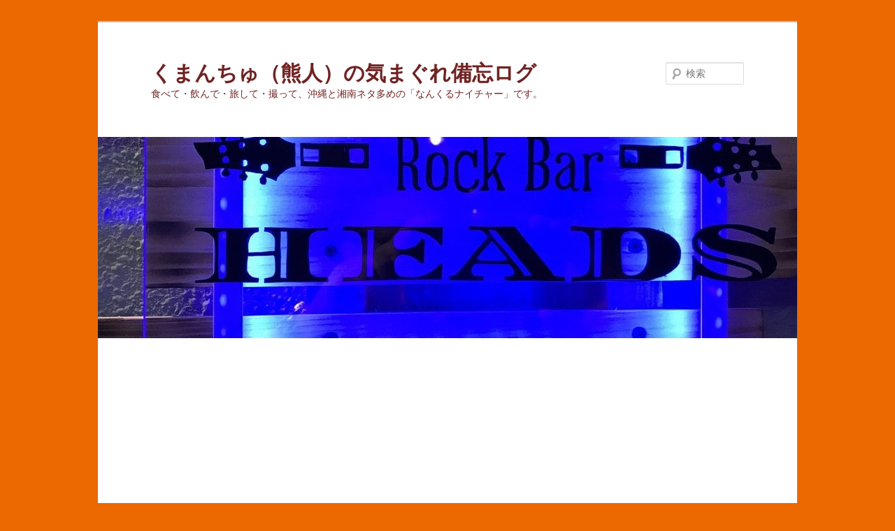

--- FILE ---
content_type: text/html; charset=UTF-8
request_url: https://kumanchu.com/2018/02/28/rock-bar-heads-01/
body_size: 10997
content:
<!DOCTYPE html>
<!--[if IE 6]>
<html id="ie6" lang="ja">
<![endif]-->
<!--[if IE 7]>
<html id="ie7" lang="ja">
<![endif]-->
<!--[if IE 8]>
<html id="ie8" lang="ja">
<![endif]-->
<!--[if !(IE 6) & !(IE 7) & !(IE 8)]><!-->
<html lang="ja">
<!--<![endif]-->
<head>
<meta charset="UTF-8" />
<meta name="viewport" content="width=device-width, initial-scale=1.0" />
<title>
簡易LIVEもできる気さくなミュージックバー＠那覇市東町「ロックバー ヘッズ」 | くまんちゅ（熊人）の気まぐれ備忘ログ	</title>
<link rel="profile" href="https://gmpg.org/xfn/11" />
<!-- <link rel="stylesheet" type="text/css" media="all" href="https://kumanchu.com/wp-content/themes/twentyeleven/style.css?ver=20241112" /> -->
<link rel="stylesheet" type="text/css" href="//kumanchu.com/wp-content/cache/wpfc-minified/fqe0ojac/2kna1.css" media="all"/>
<link rel="pingback" href="https://kumanchu.com/xmlrpc.php">
<!--[if lt IE 9]>
<script src="https://kumanchu.com/wp-content/themes/twentyeleven/js/html5.js?ver=3.7.0" type="text/javascript"></script>
<![endif]-->
<meta name='robots' content='max-image-preview:large' />
<style>img:is([sizes="auto" i], [sizes^="auto," i]) { contain-intrinsic-size: 3000px 1500px }</style>
<link rel='dns-prefetch' href='//www.googletagmanager.com' />
<link rel='dns-prefetch' href='//pagead2.googlesyndication.com' />
<link rel="alternate" type="application/rss+xml" title="くまんちゅ（熊人）の気まぐれ備忘ログ &raquo; フィード" href="https://kumanchu.com/feed/" />
<link rel="alternate" type="application/rss+xml" title="くまんちゅ（熊人）の気まぐれ備忘ログ &raquo; コメントフィード" href="https://kumanchu.com/comments/feed/" />
<script type="text/javascript">
/* <![CDATA[ */
window._wpemojiSettings = {"baseUrl":"https:\/\/s.w.org\/images\/core\/emoji\/15.0.3\/72x72\/","ext":".png","svgUrl":"https:\/\/s.w.org\/images\/core\/emoji\/15.0.3\/svg\/","svgExt":".svg","source":{"concatemoji":"https:\/\/kumanchu.com\/wp-includes\/js\/wp-emoji-release.min.js?ver=2b52db7b8088475f4cc005c647ae287c"}};
/*! This file is auto-generated */
!function(i,n){var o,s,e;function c(e){try{var t={supportTests:e,timestamp:(new Date).valueOf()};sessionStorage.setItem(o,JSON.stringify(t))}catch(e){}}function p(e,t,n){e.clearRect(0,0,e.canvas.width,e.canvas.height),e.fillText(t,0,0);var t=new Uint32Array(e.getImageData(0,0,e.canvas.width,e.canvas.height).data),r=(e.clearRect(0,0,e.canvas.width,e.canvas.height),e.fillText(n,0,0),new Uint32Array(e.getImageData(0,0,e.canvas.width,e.canvas.height).data));return t.every(function(e,t){return e===r[t]})}function u(e,t,n){switch(t){case"flag":return n(e,"\ud83c\udff3\ufe0f\u200d\u26a7\ufe0f","\ud83c\udff3\ufe0f\u200b\u26a7\ufe0f")?!1:!n(e,"\ud83c\uddfa\ud83c\uddf3","\ud83c\uddfa\u200b\ud83c\uddf3")&&!n(e,"\ud83c\udff4\udb40\udc67\udb40\udc62\udb40\udc65\udb40\udc6e\udb40\udc67\udb40\udc7f","\ud83c\udff4\u200b\udb40\udc67\u200b\udb40\udc62\u200b\udb40\udc65\u200b\udb40\udc6e\u200b\udb40\udc67\u200b\udb40\udc7f");case"emoji":return!n(e,"\ud83d\udc26\u200d\u2b1b","\ud83d\udc26\u200b\u2b1b")}return!1}function f(e,t,n){var r="undefined"!=typeof WorkerGlobalScope&&self instanceof WorkerGlobalScope?new OffscreenCanvas(300,150):i.createElement("canvas"),a=r.getContext("2d",{willReadFrequently:!0}),o=(a.textBaseline="top",a.font="600 32px Arial",{});return e.forEach(function(e){o[e]=t(a,e,n)}),o}function t(e){var t=i.createElement("script");t.src=e,t.defer=!0,i.head.appendChild(t)}"undefined"!=typeof Promise&&(o="wpEmojiSettingsSupports",s=["flag","emoji"],n.supports={everything:!0,everythingExceptFlag:!0},e=new Promise(function(e){i.addEventListener("DOMContentLoaded",e,{once:!0})}),new Promise(function(t){var n=function(){try{var e=JSON.parse(sessionStorage.getItem(o));if("object"==typeof e&&"number"==typeof e.timestamp&&(new Date).valueOf()<e.timestamp+604800&&"object"==typeof e.supportTests)return e.supportTests}catch(e){}return null}();if(!n){if("undefined"!=typeof Worker&&"undefined"!=typeof OffscreenCanvas&&"undefined"!=typeof URL&&URL.createObjectURL&&"undefined"!=typeof Blob)try{var e="postMessage("+f.toString()+"("+[JSON.stringify(s),u.toString(),p.toString()].join(",")+"));",r=new Blob([e],{type:"text/javascript"}),a=new Worker(URL.createObjectURL(r),{name:"wpTestEmojiSupports"});return void(a.onmessage=function(e){c(n=e.data),a.terminate(),t(n)})}catch(e){}c(n=f(s,u,p))}t(n)}).then(function(e){for(var t in e)n.supports[t]=e[t],n.supports.everything=n.supports.everything&&n.supports[t],"flag"!==t&&(n.supports.everythingExceptFlag=n.supports.everythingExceptFlag&&n.supports[t]);n.supports.everythingExceptFlag=n.supports.everythingExceptFlag&&!n.supports.flag,n.DOMReady=!1,n.readyCallback=function(){n.DOMReady=!0}}).then(function(){return e}).then(function(){var e;n.supports.everything||(n.readyCallback(),(e=n.source||{}).concatemoji?t(e.concatemoji):e.wpemoji&&e.twemoji&&(t(e.twemoji),t(e.wpemoji)))}))}((window,document),window._wpemojiSettings);
/* ]]> */
</script>
<style id='wp-emoji-styles-inline-css' type='text/css'>
img.wp-smiley, img.emoji {
display: inline !important;
border: none !important;
box-shadow: none !important;
height: 1em !important;
width: 1em !important;
margin: 0 0.07em !important;
vertical-align: -0.1em !important;
background: none !important;
padding: 0 !important;
}
</style>
<!-- <link rel='stylesheet' id='wp-block-library-css' href='https://kumanchu.com/wp-includes/css/dist/block-library/style.min.css?ver=2b52db7b8088475f4cc005c647ae287c' type='text/css' media='all' /> -->
<link rel="stylesheet" type="text/css" href="//kumanchu.com/wp-content/cache/wpfc-minified/2mbp3rop/2kna1.css" media="all"/>
<style id='wp-block-library-theme-inline-css' type='text/css'>
.wp-block-audio :where(figcaption){color:#555;font-size:13px;text-align:center}.is-dark-theme .wp-block-audio :where(figcaption){color:#ffffffa6}.wp-block-audio{margin:0 0 1em}.wp-block-code{border:1px solid #ccc;border-radius:4px;font-family:Menlo,Consolas,monaco,monospace;padding:.8em 1em}.wp-block-embed :where(figcaption){color:#555;font-size:13px;text-align:center}.is-dark-theme .wp-block-embed :where(figcaption){color:#ffffffa6}.wp-block-embed{margin:0 0 1em}.blocks-gallery-caption{color:#555;font-size:13px;text-align:center}.is-dark-theme .blocks-gallery-caption{color:#ffffffa6}:root :where(.wp-block-image figcaption){color:#555;font-size:13px;text-align:center}.is-dark-theme :root :where(.wp-block-image figcaption){color:#ffffffa6}.wp-block-image{margin:0 0 1em}.wp-block-pullquote{border-bottom:4px solid;border-top:4px solid;color:currentColor;margin-bottom:1.75em}.wp-block-pullquote cite,.wp-block-pullquote footer,.wp-block-pullquote__citation{color:currentColor;font-size:.8125em;font-style:normal;text-transform:uppercase}.wp-block-quote{border-left:.25em solid;margin:0 0 1.75em;padding-left:1em}.wp-block-quote cite,.wp-block-quote footer{color:currentColor;font-size:.8125em;font-style:normal;position:relative}.wp-block-quote:where(.has-text-align-right){border-left:none;border-right:.25em solid;padding-left:0;padding-right:1em}.wp-block-quote:where(.has-text-align-center){border:none;padding-left:0}.wp-block-quote.is-large,.wp-block-quote.is-style-large,.wp-block-quote:where(.is-style-plain){border:none}.wp-block-search .wp-block-search__label{font-weight:700}.wp-block-search__button{border:1px solid #ccc;padding:.375em .625em}:where(.wp-block-group.has-background){padding:1.25em 2.375em}.wp-block-separator.has-css-opacity{opacity:.4}.wp-block-separator{border:none;border-bottom:2px solid;margin-left:auto;margin-right:auto}.wp-block-separator.has-alpha-channel-opacity{opacity:1}.wp-block-separator:not(.is-style-wide):not(.is-style-dots){width:100px}.wp-block-separator.has-background:not(.is-style-dots){border-bottom:none;height:1px}.wp-block-separator.has-background:not(.is-style-wide):not(.is-style-dots){height:2px}.wp-block-table{margin:0 0 1em}.wp-block-table td,.wp-block-table th{word-break:normal}.wp-block-table :where(figcaption){color:#555;font-size:13px;text-align:center}.is-dark-theme .wp-block-table :where(figcaption){color:#ffffffa6}.wp-block-video :where(figcaption){color:#555;font-size:13px;text-align:center}.is-dark-theme .wp-block-video :where(figcaption){color:#ffffffa6}.wp-block-video{margin:0 0 1em}:root :where(.wp-block-template-part.has-background){margin-bottom:0;margin-top:0;padding:1.25em 2.375em}
</style>
<style id='classic-theme-styles-inline-css' type='text/css'>
/*! This file is auto-generated */
.wp-block-button__link{color:#fff;background-color:#32373c;border-radius:9999px;box-shadow:none;text-decoration:none;padding:calc(.667em + 2px) calc(1.333em + 2px);font-size:1.125em}.wp-block-file__button{background:#32373c;color:#fff;text-decoration:none}
</style>
<style id='global-styles-inline-css' type='text/css'>
:root{--wp--preset--aspect-ratio--square: 1;--wp--preset--aspect-ratio--4-3: 4/3;--wp--preset--aspect-ratio--3-4: 3/4;--wp--preset--aspect-ratio--3-2: 3/2;--wp--preset--aspect-ratio--2-3: 2/3;--wp--preset--aspect-ratio--16-9: 16/9;--wp--preset--aspect-ratio--9-16: 9/16;--wp--preset--color--black: #000;--wp--preset--color--cyan-bluish-gray: #abb8c3;--wp--preset--color--white: #fff;--wp--preset--color--pale-pink: #f78da7;--wp--preset--color--vivid-red: #cf2e2e;--wp--preset--color--luminous-vivid-orange: #ff6900;--wp--preset--color--luminous-vivid-amber: #fcb900;--wp--preset--color--light-green-cyan: #7bdcb5;--wp--preset--color--vivid-green-cyan: #00d084;--wp--preset--color--pale-cyan-blue: #8ed1fc;--wp--preset--color--vivid-cyan-blue: #0693e3;--wp--preset--color--vivid-purple: #9b51e0;--wp--preset--color--blue: #1982d1;--wp--preset--color--dark-gray: #373737;--wp--preset--color--medium-gray: #666;--wp--preset--color--light-gray: #e2e2e2;--wp--preset--gradient--vivid-cyan-blue-to-vivid-purple: linear-gradient(135deg,rgba(6,147,227,1) 0%,rgb(155,81,224) 100%);--wp--preset--gradient--light-green-cyan-to-vivid-green-cyan: linear-gradient(135deg,rgb(122,220,180) 0%,rgb(0,208,130) 100%);--wp--preset--gradient--luminous-vivid-amber-to-luminous-vivid-orange: linear-gradient(135deg,rgba(252,185,0,1) 0%,rgba(255,105,0,1) 100%);--wp--preset--gradient--luminous-vivid-orange-to-vivid-red: linear-gradient(135deg,rgba(255,105,0,1) 0%,rgb(207,46,46) 100%);--wp--preset--gradient--very-light-gray-to-cyan-bluish-gray: linear-gradient(135deg,rgb(238,238,238) 0%,rgb(169,184,195) 100%);--wp--preset--gradient--cool-to-warm-spectrum: linear-gradient(135deg,rgb(74,234,220) 0%,rgb(151,120,209) 20%,rgb(207,42,186) 40%,rgb(238,44,130) 60%,rgb(251,105,98) 80%,rgb(254,248,76) 100%);--wp--preset--gradient--blush-light-purple: linear-gradient(135deg,rgb(255,206,236) 0%,rgb(152,150,240) 100%);--wp--preset--gradient--blush-bordeaux: linear-gradient(135deg,rgb(254,205,165) 0%,rgb(254,45,45) 50%,rgb(107,0,62) 100%);--wp--preset--gradient--luminous-dusk: linear-gradient(135deg,rgb(255,203,112) 0%,rgb(199,81,192) 50%,rgb(65,88,208) 100%);--wp--preset--gradient--pale-ocean: linear-gradient(135deg,rgb(255,245,203) 0%,rgb(182,227,212) 50%,rgb(51,167,181) 100%);--wp--preset--gradient--electric-grass: linear-gradient(135deg,rgb(202,248,128) 0%,rgb(113,206,126) 100%);--wp--preset--gradient--midnight: linear-gradient(135deg,rgb(2,3,129) 0%,rgb(40,116,252) 100%);--wp--preset--font-size--small: 13px;--wp--preset--font-size--medium: 20px;--wp--preset--font-size--large: 36px;--wp--preset--font-size--x-large: 42px;--wp--preset--spacing--20: 0.44rem;--wp--preset--spacing--30: 0.67rem;--wp--preset--spacing--40: 1rem;--wp--preset--spacing--50: 1.5rem;--wp--preset--spacing--60: 2.25rem;--wp--preset--spacing--70: 3.38rem;--wp--preset--spacing--80: 5.06rem;--wp--preset--shadow--natural: 6px 6px 9px rgba(0, 0, 0, 0.2);--wp--preset--shadow--deep: 12px 12px 50px rgba(0, 0, 0, 0.4);--wp--preset--shadow--sharp: 6px 6px 0px rgba(0, 0, 0, 0.2);--wp--preset--shadow--outlined: 6px 6px 0px -3px rgba(255, 255, 255, 1), 6px 6px rgba(0, 0, 0, 1);--wp--preset--shadow--crisp: 6px 6px 0px rgba(0, 0, 0, 1);}:where(.is-layout-flex){gap: 0.5em;}:where(.is-layout-grid){gap: 0.5em;}body .is-layout-flex{display: flex;}.is-layout-flex{flex-wrap: wrap;align-items: center;}.is-layout-flex > :is(*, div){margin: 0;}body .is-layout-grid{display: grid;}.is-layout-grid > :is(*, div){margin: 0;}:where(.wp-block-columns.is-layout-flex){gap: 2em;}:where(.wp-block-columns.is-layout-grid){gap: 2em;}:where(.wp-block-post-template.is-layout-flex){gap: 1.25em;}:where(.wp-block-post-template.is-layout-grid){gap: 1.25em;}.has-black-color{color: var(--wp--preset--color--black) !important;}.has-cyan-bluish-gray-color{color: var(--wp--preset--color--cyan-bluish-gray) !important;}.has-white-color{color: var(--wp--preset--color--white) !important;}.has-pale-pink-color{color: var(--wp--preset--color--pale-pink) !important;}.has-vivid-red-color{color: var(--wp--preset--color--vivid-red) !important;}.has-luminous-vivid-orange-color{color: var(--wp--preset--color--luminous-vivid-orange) !important;}.has-luminous-vivid-amber-color{color: var(--wp--preset--color--luminous-vivid-amber) !important;}.has-light-green-cyan-color{color: var(--wp--preset--color--light-green-cyan) !important;}.has-vivid-green-cyan-color{color: var(--wp--preset--color--vivid-green-cyan) !important;}.has-pale-cyan-blue-color{color: var(--wp--preset--color--pale-cyan-blue) !important;}.has-vivid-cyan-blue-color{color: var(--wp--preset--color--vivid-cyan-blue) !important;}.has-vivid-purple-color{color: var(--wp--preset--color--vivid-purple) !important;}.has-black-background-color{background-color: var(--wp--preset--color--black) !important;}.has-cyan-bluish-gray-background-color{background-color: var(--wp--preset--color--cyan-bluish-gray) !important;}.has-white-background-color{background-color: var(--wp--preset--color--white) !important;}.has-pale-pink-background-color{background-color: var(--wp--preset--color--pale-pink) !important;}.has-vivid-red-background-color{background-color: var(--wp--preset--color--vivid-red) !important;}.has-luminous-vivid-orange-background-color{background-color: var(--wp--preset--color--luminous-vivid-orange) !important;}.has-luminous-vivid-amber-background-color{background-color: var(--wp--preset--color--luminous-vivid-amber) !important;}.has-light-green-cyan-background-color{background-color: var(--wp--preset--color--light-green-cyan) !important;}.has-vivid-green-cyan-background-color{background-color: var(--wp--preset--color--vivid-green-cyan) !important;}.has-pale-cyan-blue-background-color{background-color: var(--wp--preset--color--pale-cyan-blue) !important;}.has-vivid-cyan-blue-background-color{background-color: var(--wp--preset--color--vivid-cyan-blue) !important;}.has-vivid-purple-background-color{background-color: var(--wp--preset--color--vivid-purple) !important;}.has-black-border-color{border-color: var(--wp--preset--color--black) !important;}.has-cyan-bluish-gray-border-color{border-color: var(--wp--preset--color--cyan-bluish-gray) !important;}.has-white-border-color{border-color: var(--wp--preset--color--white) !important;}.has-pale-pink-border-color{border-color: var(--wp--preset--color--pale-pink) !important;}.has-vivid-red-border-color{border-color: var(--wp--preset--color--vivid-red) !important;}.has-luminous-vivid-orange-border-color{border-color: var(--wp--preset--color--luminous-vivid-orange) !important;}.has-luminous-vivid-amber-border-color{border-color: var(--wp--preset--color--luminous-vivid-amber) !important;}.has-light-green-cyan-border-color{border-color: var(--wp--preset--color--light-green-cyan) !important;}.has-vivid-green-cyan-border-color{border-color: var(--wp--preset--color--vivid-green-cyan) !important;}.has-pale-cyan-blue-border-color{border-color: var(--wp--preset--color--pale-cyan-blue) !important;}.has-vivid-cyan-blue-border-color{border-color: var(--wp--preset--color--vivid-cyan-blue) !important;}.has-vivid-purple-border-color{border-color: var(--wp--preset--color--vivid-purple) !important;}.has-vivid-cyan-blue-to-vivid-purple-gradient-background{background: var(--wp--preset--gradient--vivid-cyan-blue-to-vivid-purple) !important;}.has-light-green-cyan-to-vivid-green-cyan-gradient-background{background: var(--wp--preset--gradient--light-green-cyan-to-vivid-green-cyan) !important;}.has-luminous-vivid-amber-to-luminous-vivid-orange-gradient-background{background: var(--wp--preset--gradient--luminous-vivid-amber-to-luminous-vivid-orange) !important;}.has-luminous-vivid-orange-to-vivid-red-gradient-background{background: var(--wp--preset--gradient--luminous-vivid-orange-to-vivid-red) !important;}.has-very-light-gray-to-cyan-bluish-gray-gradient-background{background: var(--wp--preset--gradient--very-light-gray-to-cyan-bluish-gray) !important;}.has-cool-to-warm-spectrum-gradient-background{background: var(--wp--preset--gradient--cool-to-warm-spectrum) !important;}.has-blush-light-purple-gradient-background{background: var(--wp--preset--gradient--blush-light-purple) !important;}.has-blush-bordeaux-gradient-background{background: var(--wp--preset--gradient--blush-bordeaux) !important;}.has-luminous-dusk-gradient-background{background: var(--wp--preset--gradient--luminous-dusk) !important;}.has-pale-ocean-gradient-background{background: var(--wp--preset--gradient--pale-ocean) !important;}.has-electric-grass-gradient-background{background: var(--wp--preset--gradient--electric-grass) !important;}.has-midnight-gradient-background{background: var(--wp--preset--gradient--midnight) !important;}.has-small-font-size{font-size: var(--wp--preset--font-size--small) !important;}.has-medium-font-size{font-size: var(--wp--preset--font-size--medium) !important;}.has-large-font-size{font-size: var(--wp--preset--font-size--large) !important;}.has-x-large-font-size{font-size: var(--wp--preset--font-size--x-large) !important;}
:where(.wp-block-post-template.is-layout-flex){gap: 1.25em;}:where(.wp-block-post-template.is-layout-grid){gap: 1.25em;}
:where(.wp-block-columns.is-layout-flex){gap: 2em;}:where(.wp-block-columns.is-layout-grid){gap: 2em;}
:root :where(.wp-block-pullquote){font-size: 1.5em;line-height: 1.6;}
</style>
<!-- <link rel='stylesheet' id='pz-linkcard-css' href='//kumanchu.com/wp-content/uploads/pz-linkcard/style.css?ver=2.5.5.3' type='text/css' media='all' /> -->
<!-- <link rel='stylesheet' id='twentyeleven-block-style-css' href='https://kumanchu.com/wp-content/themes/twentyeleven/blocks.css?ver=20240703' type='text/css' media='all' /> -->
<link rel="stylesheet" type="text/css" href="//kumanchu.com/wp-content/cache/wpfc-minified/mckd7g2g/2kna1.css" media="all"/>
<!-- Site Kit によって追加された Google タグ（gtag.js）スニペット -->
<!-- Google アナリティクス スニペット (Site Kit が追加) -->
<script type="text/javascript" src="https://www.googletagmanager.com/gtag/js?id=G-S651F2SP6F" id="google_gtagjs-js" async></script>
<script type="text/javascript" id="google_gtagjs-js-after">
/* <![CDATA[ */
window.dataLayer = window.dataLayer || [];function gtag(){dataLayer.push(arguments);}
gtag("set","linker",{"domains":["kumanchu.com"]});
gtag("js", new Date());
gtag("set", "developer_id.dZTNiMT", true);
gtag("config", "G-S651F2SP6F");
/* ]]> */
</script>
<!-- Site Kit によって追加された終了 Google タグ（gtag.js）スニペット -->
<link rel="https://api.w.org/" href="https://kumanchu.com/wp-json/" /><link rel="alternate" title="JSON" type="application/json" href="https://kumanchu.com/wp-json/wp/v2/posts/18843" /><link rel="EditURI" type="application/rsd+xml" title="RSD" href="https://kumanchu.com/xmlrpc.php?rsd" />
<link rel="canonical" href="https://kumanchu.com/2018/02/28/rock-bar-heads-01/" />
<link rel='shortlink' href='https://kumanchu.com/?p=18843' />
<link rel="alternate" title="oEmbed (JSON)" type="application/json+oembed" href="https://kumanchu.com/wp-json/oembed/1.0/embed?url=https%3A%2F%2Fkumanchu.com%2F2018%2F02%2F28%2Frock-bar-heads-01%2F" />
<link rel="alternate" title="oEmbed (XML)" type="text/xml+oembed" href="https://kumanchu.com/wp-json/oembed/1.0/embed?url=https%3A%2F%2Fkumanchu.com%2F2018%2F02%2F28%2Frock-bar-heads-01%2F&#038;format=xml" />
<meta name="generator" content="Site Kit by Google 1.142.0" /><script type="text/javascript">
(function(url){
if(/(?:Chrome\/26\.0\.1410\.63 Safari\/537\.31|WordfenceTestMonBot)/.test(navigator.userAgent)){ return; }
var addEvent = function(evt, handler) {
if (window.addEventListener) {
document.addEventListener(evt, handler, false);
} else if (window.attachEvent) {
document.attachEvent('on' + evt, handler);
}
};
var removeEvent = function(evt, handler) {
if (window.removeEventListener) {
document.removeEventListener(evt, handler, false);
} else if (window.detachEvent) {
document.detachEvent('on' + evt, handler);
}
};
var evts = 'contextmenu dblclick drag dragend dragenter dragleave dragover dragstart drop keydown keypress keyup mousedown mousemove mouseout mouseover mouseup mousewheel scroll'.split(' ');
var logHuman = function() {
if (window.wfLogHumanRan) { return; }
window.wfLogHumanRan = true;
var wfscr = document.createElement('script');
wfscr.type = 'text/javascript';
wfscr.async = true;
wfscr.src = url + '&r=' + Math.random();
(document.getElementsByTagName('head')[0]||document.getElementsByTagName('body')[0]).appendChild(wfscr);
for (var i = 0; i < evts.length; i++) {
removeEvent(evts[i], logHuman);
}
};
for (var i = 0; i < evts.length; i++) {
addEvent(evts[i], logHuman);
}
})('//kumanchu.com/?wordfence_lh=1&hid=CE8A2EA8D57AEA58251B8465252F7FF1');
</script>
<!-- Site Kit が追加した Google AdSense メタタグ -->
<meta name="google-adsense-platform-account" content="ca-host-pub-2644536267352236">
<meta name="google-adsense-platform-domain" content="sitekit.withgoogle.com">
<!-- Site Kit が追加した End Google AdSense メタタグ -->
<style type="text/css">
.a-stats {
width: auto;
}
.a-stats a {
background: #7CA821;
background-image:-moz-linear-gradient(0% 100% 90deg,#5F8E14,#7CA821);
background-image:-webkit-gradient(linear,0% 0,0% 100%,from(#7CA821),to(#5F8E14));
border: 1px solid #5F8E14;
border-radius:3px;
color: #CFEA93;
cursor: pointer;
display: block;
font-weight: normal;
height: 100%;
-moz-border-radius:3px;
padding: 7px 0 8px;
text-align: center;
text-decoration: none;
-webkit-border-radius:3px;
width: 100%;
}
.a-stats a:hover {
text-decoration: none;
background-image:-moz-linear-gradient(0% 100% 90deg,#6F9C1B,#659417);
background-image:-webkit-gradient(linear,0% 0,0% 100%,from(#659417),to(#6F9C1B));
}
.a-stats .count {
color: #FFF;
display: block;
font-size: 15px;
line-height: 16px;
padding: 0 13px;
white-space: nowrap;
}
</style>
<!-- All in one Favicon 4.8 --><link rel="shortcut icon" href="https://kumanchu.com/wp-content/uploads/favicon.ico" />
<style type="text/css" id="twentyeleven-header-css">
#site-title a,
#site-description {
color: #702323;
}
</style>
<style type="text/css" id="custom-background-css">
body.custom-background { background-color: #ec6800; }
</style>
<!-- Google AdSense スニペット (Site Kit が追加) -->
<script type="text/javascript" async="async" src="https://pagead2.googlesyndication.com/pagead/js/adsbygoogle.js?client=ca-pub-6837422018560842&amp;host=ca-host-pub-2644536267352236" crossorigin="anonymous"></script>
<!-- (ここまで) Google AdSense スニペット (Site Kit が追加) -->
<meta name="twitter:widgets:link-color" content="#0000ff" /><meta name="twitter:widgets:border-color" content="#000000" /><meta name="twitter:partner" content="tfwp" />
<meta name="twitter:card" content="summary" /><meta name="twitter:title" content="簡易LIVEもできる気さくなミュージックバー＠那覇市東町「ロックバー ヘッズ」" /><meta name="twitter:site" content="@koguma55" /><meta name="twitter:description" content="気さくなスタッフで居心地も良いし、飲むだけもOK。 東町の飲み屋さんなどが入って&hellip;" /><meta name="twitter:image" content="https://kumanchu.com/wp-content/uploads/2017-11-15-21.49.32-min.jpg" /><meta name="twitter:creator" content="@koguma55" />
</head>
<body class="post-template-default single single-post postid-18843 single-format-standard custom-background wp-embed-responsive single-author singular two-column right-sidebar">
<div class="skip-link"><a class="assistive-text" href="#content">メインコンテンツへ移動</a></div><div id="page" class="hfeed">
<header id="branding">
<hgroup>
<h1 id="site-title"><span><a href="https://kumanchu.com/" rel="home">くまんちゅ（熊人）の気まぐれ備忘ログ</a></span></h1>
<h2 id="site-description">食べて・飲んで・旅して・撮って、沖縄と湘南ネタ多めの「なんくるナイチャー」です。</h2>
</hgroup>
<a href="https://kumanchu.com/">
<img width="1000" height="288" src="https://kumanchu.com/wp-content/uploads/2017-11-15-21.49.32-min-1000x288.jpg" class="attachment-post-thumbnail size-post-thumbnail wp-post-image" alt="" decoding="async" fetchpriority="high" />			</a>
<form method="get" id="searchform" action="https://kumanchu.com/">
<label for="s" class="assistive-text">検索</label>
<input type="text" class="field" name="s" id="s" placeholder="検索" />
<input type="submit" class="submit" name="submit" id="searchsubmit" value="検索" />
</form>
<nav id="access">
<h3 class="assistive-text">メインメニュー</h3>
<div class="menu-menu-1-container"><ul id="menu-menu-1" class="menu"><li id="menu-item-19484" class="menu-item menu-item-type-custom menu-item-object-custom menu-item-home menu-item-19484"><a href="https://kumanchu.com/">ホーム</a></li>
<li id="menu-item-19485" class="menu-item menu-item-type-post_type menu-item-object-page menu-item-19485"><a href="https://kumanchu.com/sample-page/">プロフィールと過去ブログ</a></li>
<li id="menu-item-19495" class="menu-item menu-item-type-post_type menu-item-object-page menu-item-privacy-policy menu-item-19495"><a rel="privacy-policy" href="https://kumanchu.com/privacy-policy/">プライバシーポリシー（個人情報保護方針）</a></li>
</ul></div>			</nav><!-- #access -->
</header><!-- #branding -->
<div id="main">
<div id="primary">
<div id="content" role="main">
<nav id="nav-single">
<h3 class="assistive-text">投稿ナビゲーション</h3>
<span class="nav-previous"><a href="https://kumanchu.com/2018/02/28/marron-01/" rel="prev"><span class="meta-nav">&larr;</span> 前へ</a></span>
<span class="nav-next"><a href="https://kumanchu.com/2018/02/28/agemasu-01/" rel="next">次へ <span class="meta-nav">&rarr;</span></a></span>
</nav><!-- #nav-single -->
<article id="post-18843" class="post-18843 post type-post status-publish format-standard has-post-thumbnail hentry category-kumapon category-gourmet category-live category-okinawa category-naha category-music category-tabelog-spin-off">
<header class="entry-header">
<h1 class="entry-title">簡易LIVEもできる気さくなミュージックバー＠那覇市東町「ロックバー ヘッズ」</h1>
<div class="entry-meta">
<span class="sep">投稿日時: </span><a href="https://kumanchu.com/2018/02/28/rock-bar-heads-01/" title="01:13" rel="bookmark"><time class="entry-date" datetime="2018-02-28T01:13:05+09:00">2018年2月28日</time></a><span class="by-author"> <span class="sep"> 投稿者: </span> <span class="author vcard"><a class="url fn n" href="https://kumanchu.com/author/koguma55/" title="くまぽん の投稿をすべて表示" rel="author">くまぽん</a></span></span>		</div><!-- .entry-meta -->
</header><!-- .entry-header -->
<div class="entry-content">
<div class="twitter-share"><a href="https://twitter.com/intent/tweet?url=https%3A%2F%2Fkumanchu.com%2F2018%2F02%2F28%2Frock-bar-heads-01%2F&#038;via=koguma55&#038;related=koguma55%3A%E3%81%8F%E3%81%BE%E3%81%BD%E3%82%93" class="twitter-share-button">ツイート</a></div>
<p>気さくなスタッフで居心地も良いし、飲むだけもOK。</p>
<p><span id="more-18843"></span></p>
<p><img decoding="async" class="aligncenter size-full wp-image-18845" src="https://kumanchu.com/wp-content/uploads/2017-11-15-21.49.32-min.jpg" alt="" width="1000" height="750" srcset="https://kumanchu.com/wp-content/uploads/2017-11-15-21.49.32-min.jpg 1000w, https://kumanchu.com/wp-content/uploads/2017-11-15-21.49.32-min-768x576.jpg 768w, https://kumanchu.com/wp-content/uploads/2017-11-15-21.49.32-min-400x300.jpg 400w" sizes="(max-width: 1000px) 100vw, 1000px" /></p>
<p>東町の飲み屋さんなどが入っているビルの3階<a href="https://www.google.co.jp/maps/place/%E3%80%92900-0034+%E6%B2%96%E7%B8%84%E7%9C%8C%E9%82%A3%E8%A6%87%E5%B8%82%E6%9D%B1%E7%94%BA%EF%BC%91%EF%BC%99%E2%88%92%EF%BC%91%EF%BC%90/data=!4m2!3m1!1s0x34e569985418edb9:0xd875208e5f1c0ca0?sa=X&amp;ved=0ahUKEwiPv-GQvcbZAhVJH5QKHQSaBfUQ8gEIJzAA" target="_blank" rel="noopener">（GoogleMap）</a>店名のごとくバンドをおやりになる方が経営する店。周囲の店によくあるタイプのカラオケで、と言うよりはミュージックビデオや生音系で、というスタイル。</p>
<p><img decoding="async" class="aligncenter size-full wp-image-18847" src="https://kumanchu.com/wp-content/uploads/2017-11-15-21.52.03-min.jpg" alt="" width="750" height="1000" srcset="https://kumanchu.com/wp-content/uploads/2017-11-15-21.52.03-min.jpg 750w, https://kumanchu.com/wp-content/uploads/2017-11-15-21.52.03-min-225x300.jpg 225w" sizes="(max-width: 750px) 100vw, 750px" /> <img loading="lazy" decoding="async" class="aligncenter size-full wp-image-18846" src="https://kumanchu.com/wp-content/uploads/2017-11-15-21.51.49-min.jpg" alt="" width="750" height="1000" srcset="https://kumanchu.com/wp-content/uploads/2017-11-15-21.51.49-min.jpg 750w, https://kumanchu.com/wp-content/uploads/2017-11-15-21.51.49-min-225x300.jpg 225w" sizes="auto, (max-width: 750px) 100vw, 750px" /></p>
<p>楽器の演奏もできますしライブハウス的にも利用できます。ロック系はドラムセットがないので難しいかもしれませんが、小さいベースアンプもあるのでボーカルメインやフォークデュオ、アコースティック系バンドは軽くライブもできます。</p>
<p><img loading="lazy" decoding="async" class="aligncenter size-full wp-image-18848" src="https://kumanchu.com/wp-content/uploads/2017-11-15-21.52.12-min.jpg" alt="" width="1000" height="750" srcset="https://kumanchu.com/wp-content/uploads/2017-11-15-21.52.12-min.jpg 1000w, https://kumanchu.com/wp-content/uploads/2017-11-15-21.52.12-min-768x576.jpg 768w, https://kumanchu.com/wp-content/uploads/2017-11-15-21.52.12-min-400x300.jpg 400w" sizes="auto, (max-width: 1000px) 100vw, 1000px" /> <img loading="lazy" decoding="async" class="aligncenter size-full wp-image-18849" src="https://kumanchu.com/wp-content/uploads/2017-11-15-21.52.37-min.jpg" alt="" width="1000" height="750" srcset="https://kumanchu.com/wp-content/uploads/2017-11-15-21.52.37-min.jpg 1000w, https://kumanchu.com/wp-content/uploads/2017-11-15-21.52.37-min-768x576.jpg 768w, https://kumanchu.com/wp-content/uploads/2017-11-15-21.52.37-min-400x300.jpg 400w" sizes="auto, (max-width: 1000px) 100vw, 1000px" /></p>
<p>もちろん演奏するでもなく飲みオンリーも。店主の方は気さくだし、チャージが300円でメニューも良心的価格。このようなファサードって実はほぼ会員制だったりで入ってみて常連さんからの視線が痛かったりとか、値段が不明とかで入りにくい印象もあるかも、ですが至ってフランクに良心的に、そしてフラッと入っても楽しく飲めるお店です。</p>
<p><img loading="lazy" decoding="async" class="aligncenter size-full wp-image-18844" src="https://kumanchu.com/wp-content/uploads/2017-11-15-21.49.20-min.jpg" alt="" width="750" height="1000" srcset="https://kumanchu.com/wp-content/uploads/2017-11-15-21.49.20-min.jpg 750w, https://kumanchu.com/wp-content/uploads/2017-11-15-21.49.20-min-225x300.jpg 225w" sizes="auto, (max-width: 750px) 100vw, 750px" /></p>
<div><strong><a href="https://tabelog.com/okinawa/A4701/A470101/47020848/" target="_blank" rel="noopener">ロックバー ヘッズ</a></strong><br />
<script src="https://tabelog.com/badge/google_badge?escape=false&#038;rcd=47020848" type="text/javascript" charset="utf-8"></script></div>
<p style="color: #444444; font-size: 12px;"><strong>関連ランキング：</strong><a href="https://tabelog.com/rstLst/BC01/">バー</a> | <a href="https://tabelog.com/okinawa/A4701/A470101/R10741/rstLst/">旭橋駅</a>、<a href="https://tabelog.com/okinawa/A4701/A470101/R10742/rstLst/">県庁前駅</a>、<a href="https://tabelog.com/okinawa/A4701/A470101/R10739/rstLst/">壺川駅</a></p>
<div class="twitter-share"><a href="https://twitter.com/intent/tweet?url=https%3A%2F%2Fkumanchu.com%2F2018%2F02%2F28%2Frock-bar-heads-01%2F&#038;via=koguma55&#038;related=koguma55%3A%E3%81%8F%E3%81%BE%E3%81%BD%E3%82%93" class="twitter-share-button">ツイート</a></div>
</div><!-- .entry-content -->
<footer class="entry-meta">
カテゴリー: <a href="https://kumanchu.com/category/kumapon/" rel="category tag">くまぽん</a>、<a href="https://kumanchu.com/category/gourmet/" rel="category tag">グルメ</a>、<a href="https://kumanchu.com/category/music/live/" rel="category tag">ライブ</a>、<a href="https://kumanchu.com/category/okinawa/" rel="category tag">沖縄</a>、<a href="https://kumanchu.com/category/okinawa/naha/" rel="category tag">那覇及び那覇近郊</a>、<a href="https://kumanchu.com/category/music/" rel="category tag">音楽</a>、<a href="https://kumanchu.com/category/tabelog-spin-off/" rel="category tag">食べログ外伝</a> &nbsp; 作成者: <a href="https://kumanchu.com/author/koguma55/">くまぽん</a> <a href="https://kumanchu.com/2018/02/28/rock-bar-heads-01/" title="簡易LIVEもできる気さくなミュージックバー＠那覇市東町「ロックバー ヘッズ」 へのパーマリンク" rel="bookmark">パーマリンク</a>
</footer><!-- .entry-meta -->
</article><!-- #post-18843 -->
<div id="comments">
</div><!-- #comments -->
</div><!-- #content -->
</div><!-- #primary -->

</div><!-- #main -->
<footer id="colophon">
<div id="supplementary" class="two">
<div id="first" class="widget-area" role="complementary">
<aside id="recent-posts-2" class="widget widget_recent_entries">
<h3 class="widget-title">最近の投稿</h3>
<ul>
<li>
<a href="https://kumanchu.com/2024/12/26/motsuya-ichi-naha-01/">口開けで行っても〆で立ち寄ってもイイ。使い勝手の良い焼きとん・もつ焼き屋＠那覇牧志「もつ家 いち」</a>
<span class="post-date">2024年12月26日</span>
</li>
<li>
<a href="https://kumanchu.com/2024/12/18/tamariba-naha-26/">おでんがはじまりました！＠那覇「酔処玉川〜tamariba〜」</a>
<span class="post-date">2024年12月18日</span>
</li>
<li>
<a href="https://kumanchu.com/2024/12/17/royal-host-naha-airport-01/">久しぶりの辛いカシミールカレー、こんなに辛かったっけ？な。＠那覇「ロイヤルホスト 那覇空港店」</a>
<span class="post-date">2024年12月17日</span>
</li>
<li>
<a href="https://kumanchu.com/2024/09/26/tonkatsu-koyaji-naha-01/">人気の「小やじ」の新店舗はとんかつ専門店＠那覇松尾「とんかつ 小やじ」</a>
<span class="post-date">2024年9月26日</span>
</li>
<li>
<a href="https://kumanchu.com/2024/09/16/kamal-naha-01/">「マトンビリヤニ」と酸味の効いた「ビンダーロ」を＠那覇辻「カマル 那覇店（kamal）」</a>
<span class="post-date">2024年9月16日</span>
</li>
<li>
<a href="https://kumanchu.com/2024/09/11/kokuya-fujisawa-02/">「サラダ冷麺」を求め再訪＠藤沢「味の古久家 藤沢店」</a>
<span class="post-date">2024年9月11日</span>
</li>
<li>
<a href="https://kumanchu.com/2024/09/07/kokuya-fujisawa-01/">お久しぶりの「焼きそば」を！＠藤沢「味の古久家 藤沢店」</a>
<span class="post-date">2024年9月7日</span>
</li>
<li>
<a href="https://kumanchu.com/2024/09/02/costom-naha-01/">その名の通りカスタムメイドでオーダーできるハンバーガーショップがオープン＠那覇前島「+costom」</a>
<span class="post-date">2024年9月2日</span>
</li>
<li>
<a href="https://kumanchu.com/2024/08/22/izumoya-5/">昼下がりのうなぎ飲み＠日本橋「日本橋いづもや本店 別館」</a>
<span class="post-date">2024年8月22日</span>
</li>
<li>
<a href="https://kumanchu.com/2024/08/12/anker-power-bank-01/">モバイルバッテリーなら「Anker Power Bank (10000mAh, 22.5W)」がちょうどいい。</a>
<span class="post-date">2024年8月12日</span>
</li>
</ul>
</aside>	</div><!-- #first .widget-area -->
<div id="second" class="widget-area" role="complementary">
<aside id="custom_html-5" class="widget_text widget widget_custom_html"><div class="textwidget custom-html-widget"><script async src="//pagead2.googlesyndication.com/pagead/js/adsbygoogle.js"></script>
<!-- 最近の投稿付近 -->
<ins class="adsbygoogle"
style="display:block"
data-ad-client="ca-pub-6837422018560842"
data-ad-slot="5768382738"
data-ad-format="auto"></ins>
<script>
(adsbygoogle = window.adsbygoogle || []).push({});
</script></div></aside>	</div><!-- #second .widget-area -->
</div><!-- #supplementary -->
<div id="site-generator">
<a class="privacy-policy-link" href="https://kumanchu.com/privacy-policy/" rel="privacy-policy">プライバシーポリシー（個人情報保護方針）</a><span role="separator" aria-hidden="true"></span>				<a href="https://ja.wordpress.org/" class="imprint" title="セマンティックなパブリッシングツール">
Proudly powered by WordPress				</a>
</div>
</footer><!-- #colophon -->
</div><!-- #page -->
<script type="text/javascript" src="https://kumanchu.com/wp-includes/js/comment-reply.min.js?ver=2b52db7b8088475f4cc005c647ae287c" id="comment-reply-js" async="async" data-wp-strategy="async"></script>
<script type="text/javascript" id="twitter-wjs-js-extra">
/* <![CDATA[ */
window.twttr=(function(w){t=w.twttr||{};t._e=[];t.ready=function(f){t._e.push(f);};return t;}(window));
/* ]]> */
</script>
<script type="text/javascript" id="twitter-wjs" async defer src="https://platform.twitter.com/widgets.js" charset="utf-8"></script>
</body>
</html><!-- WP Fastest Cache file was created in 0.19052505493164 seconds, on 27-12-24 4:56:36 -->

--- FILE ---
content_type: text/html; charset=utf-8
request_url: https://tabelog.com/badge/google_badge_frame?rcd=47020848
body_size: 973
content:
<!DOCTYPE html PUBLIC "-//W3C//DTD XHTML 1.0 Transitional//EN" "http://www.w3.org/TR/xhtml1/DTD/xhtml1-transitional.dtd">
<html xmlns="http://www.w3.org/1999/xhtml">
<head>
<meta http-equiv="content-type" content="text/html; charset=utf-8"/>
<meta name="robots" content="noindex,indexifembedded" />
<style type="text/css">body { background: transparent;}</style>
<title>レストラン情報  : ロックバー ヘッズ （Rock Bar HEADS） - 旭橋/バー [食べログ]</title>
<script src="https://tblg.k-img.com/javascripts/assets/sentry_initializer.js?rst-v1-202602010000-0762d549af9f80f4526073e438be6e434f79539567b19249f1a4b1769d6fb61c"></script>
<meta name="description" content="ロックバー ヘッズ/Rock Bar HEADS (旭橋/バー)のレストラン情報です。" />

<script type="text/javascript" src="https://maps.googleapis.com/maps/api/js?v=3&amp;channel=113&amp;key=AIzaSyCFZGUaDWgiusOQeFpnVLT2uPM2R6Mq7J8&amp;hl=ja" charset="utf-8"></script>
<script type="text/javascript" charset="utf-8">
//<![CDATA[

window.onload = function() {
  var mapdiv = document.getElementById("map_canvas47020848");
  var myLatlng = new google.maps.LatLng(26.211903140878835, 127.6730121372126)
  var myOptions = {
    zoom: 15,
    center: myLatlng,
    mapTypeId: google.maps.MapTypeId.ROADMAP,
    scaleControl: true
  };
  var map = new google.maps.Map(mapdiv, myOptions);
  var marker = new google.maps.Marker({
    position: myLatlng,
    map: map,
    title:"ロックバー ヘッズの地図"
  });
}
//]]>
</script>

</head>
<body>
<div style="font-size:12px; color:#444444; line-height:1.6;">
	<div id="map_canvas47020848" style="width:350px; height:300px; border:1px solid #d0d0d0;"></div>
	<div style="padding: 5px 0;">
		<a style="color:#444444;" href="https://tabelog.com/okinawa/A4701/A470101/47020848/dtlmap/" target="_blank">■大きな地図を見る</a> |
		<a style="color:#444444;" href="https://tabelog.com/okinawa/A4701/A470101/47020848/peripheral_map/" target="_blank">■周辺のお店を探す</a>
	</div>
	<div style="height:160px; overflow:auto; border-top:1px dotted #d0d0d0; border-bottom:1px dotted #d0d0d0;">
		<strong>ジャンル：</strong>
		バー<br />
		<strong>最寄り駅：</strong>
		旭橋駅から252m<br />
		<strong>TEL：</strong>
		098-861-2313<br />
		<strong>住所：</strong>
		沖縄県那覇市東町19-10 イバック東町ビル 3F<br />
		<strong>営業時間：</strong>
		[月]<br />　定休日<br />[火]<br />　20:00 - 02:00<br />[水]<br />　20:00 - 02:00<br />[木]<br />　20:00 - 02:00<br />[金]<br />　20:00 - 02:00<br />[土]<br />　20:00 - 02:00<br />[日]<br />　定休日<br /><br />
		<strong>定休日：</strong>
		月曜日、日曜日<br />
	</div>
</div>
</body>
</html>


--- FILE ---
content_type: text/html; charset=utf-8
request_url: https://www.google.com/recaptcha/api2/aframe
body_size: 267
content:
<!DOCTYPE HTML><html><head><meta http-equiv="content-type" content="text/html; charset=UTF-8"></head><body><script nonce="-hu4nXMMQ3w7QgAioxCPEQ">/** Anti-fraud and anti-abuse applications only. See google.com/recaptcha */ try{var clients={'sodar':'https://pagead2.googlesyndication.com/pagead/sodar?'};window.addEventListener("message",function(a){try{if(a.source===window.parent){var b=JSON.parse(a.data);var c=clients[b['id']];if(c){var d=document.createElement('img');d.src=c+b['params']+'&rc='+(localStorage.getItem("rc::a")?sessionStorage.getItem("rc::b"):"");window.document.body.appendChild(d);sessionStorage.setItem("rc::e",parseInt(sessionStorage.getItem("rc::e")||0)+1);localStorage.setItem("rc::h",'1769901466690');}}}catch(b){}});window.parent.postMessage("_grecaptcha_ready", "*");}catch(b){}</script></body></html>